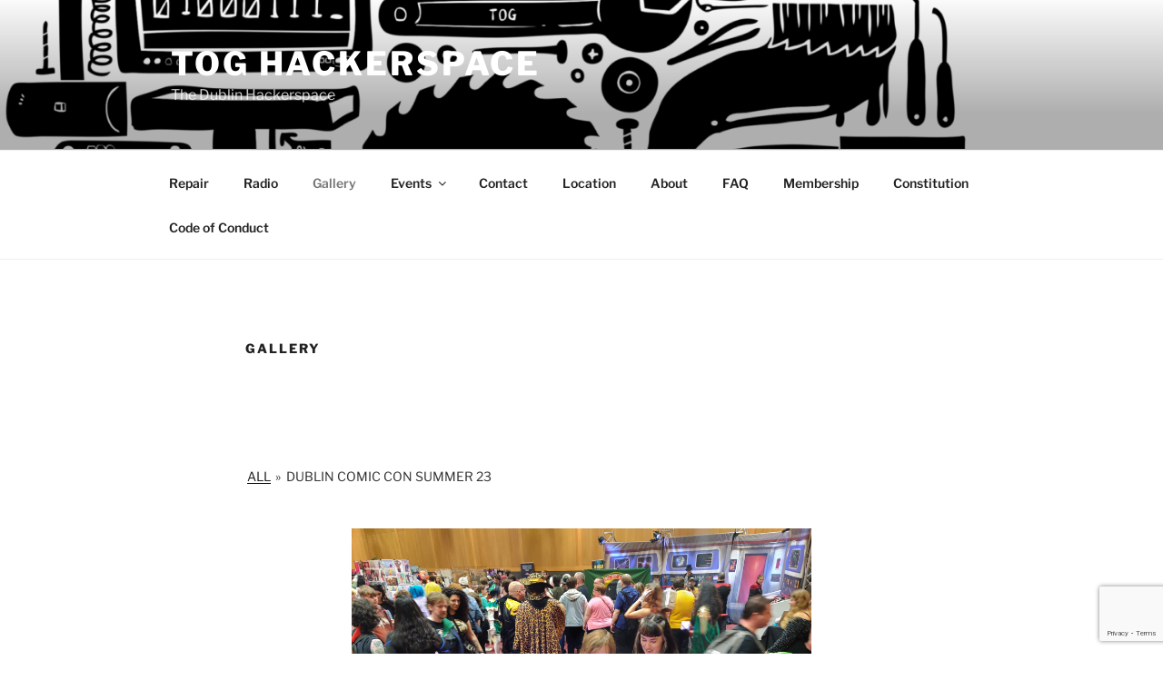

--- FILE ---
content_type: text/html; charset=utf-8
request_url: https://www.google.com/recaptcha/api2/anchor?ar=1&k=6LdGb3oaAAAAAHg0zRfXcL8oynHqlLI9axSQQ3qz&co=aHR0cHM6Ly93d3cudG9nLmllOjQ0Mw..&hl=en&v=PoyoqOPhxBO7pBk68S4YbpHZ&size=invisible&anchor-ms=20000&execute-ms=30000&cb=rjfce7r5195s
body_size: 48796
content:
<!DOCTYPE HTML><html dir="ltr" lang="en"><head><meta http-equiv="Content-Type" content="text/html; charset=UTF-8">
<meta http-equiv="X-UA-Compatible" content="IE=edge">
<title>reCAPTCHA</title>
<style type="text/css">
/* cyrillic-ext */
@font-face {
  font-family: 'Roboto';
  font-style: normal;
  font-weight: 400;
  font-stretch: 100%;
  src: url(//fonts.gstatic.com/s/roboto/v48/KFO7CnqEu92Fr1ME7kSn66aGLdTylUAMa3GUBHMdazTgWw.woff2) format('woff2');
  unicode-range: U+0460-052F, U+1C80-1C8A, U+20B4, U+2DE0-2DFF, U+A640-A69F, U+FE2E-FE2F;
}
/* cyrillic */
@font-face {
  font-family: 'Roboto';
  font-style: normal;
  font-weight: 400;
  font-stretch: 100%;
  src: url(//fonts.gstatic.com/s/roboto/v48/KFO7CnqEu92Fr1ME7kSn66aGLdTylUAMa3iUBHMdazTgWw.woff2) format('woff2');
  unicode-range: U+0301, U+0400-045F, U+0490-0491, U+04B0-04B1, U+2116;
}
/* greek-ext */
@font-face {
  font-family: 'Roboto';
  font-style: normal;
  font-weight: 400;
  font-stretch: 100%;
  src: url(//fonts.gstatic.com/s/roboto/v48/KFO7CnqEu92Fr1ME7kSn66aGLdTylUAMa3CUBHMdazTgWw.woff2) format('woff2');
  unicode-range: U+1F00-1FFF;
}
/* greek */
@font-face {
  font-family: 'Roboto';
  font-style: normal;
  font-weight: 400;
  font-stretch: 100%;
  src: url(//fonts.gstatic.com/s/roboto/v48/KFO7CnqEu92Fr1ME7kSn66aGLdTylUAMa3-UBHMdazTgWw.woff2) format('woff2');
  unicode-range: U+0370-0377, U+037A-037F, U+0384-038A, U+038C, U+038E-03A1, U+03A3-03FF;
}
/* math */
@font-face {
  font-family: 'Roboto';
  font-style: normal;
  font-weight: 400;
  font-stretch: 100%;
  src: url(//fonts.gstatic.com/s/roboto/v48/KFO7CnqEu92Fr1ME7kSn66aGLdTylUAMawCUBHMdazTgWw.woff2) format('woff2');
  unicode-range: U+0302-0303, U+0305, U+0307-0308, U+0310, U+0312, U+0315, U+031A, U+0326-0327, U+032C, U+032F-0330, U+0332-0333, U+0338, U+033A, U+0346, U+034D, U+0391-03A1, U+03A3-03A9, U+03B1-03C9, U+03D1, U+03D5-03D6, U+03F0-03F1, U+03F4-03F5, U+2016-2017, U+2034-2038, U+203C, U+2040, U+2043, U+2047, U+2050, U+2057, U+205F, U+2070-2071, U+2074-208E, U+2090-209C, U+20D0-20DC, U+20E1, U+20E5-20EF, U+2100-2112, U+2114-2115, U+2117-2121, U+2123-214F, U+2190, U+2192, U+2194-21AE, U+21B0-21E5, U+21F1-21F2, U+21F4-2211, U+2213-2214, U+2216-22FF, U+2308-230B, U+2310, U+2319, U+231C-2321, U+2336-237A, U+237C, U+2395, U+239B-23B7, U+23D0, U+23DC-23E1, U+2474-2475, U+25AF, U+25B3, U+25B7, U+25BD, U+25C1, U+25CA, U+25CC, U+25FB, U+266D-266F, U+27C0-27FF, U+2900-2AFF, U+2B0E-2B11, U+2B30-2B4C, U+2BFE, U+3030, U+FF5B, U+FF5D, U+1D400-1D7FF, U+1EE00-1EEFF;
}
/* symbols */
@font-face {
  font-family: 'Roboto';
  font-style: normal;
  font-weight: 400;
  font-stretch: 100%;
  src: url(//fonts.gstatic.com/s/roboto/v48/KFO7CnqEu92Fr1ME7kSn66aGLdTylUAMaxKUBHMdazTgWw.woff2) format('woff2');
  unicode-range: U+0001-000C, U+000E-001F, U+007F-009F, U+20DD-20E0, U+20E2-20E4, U+2150-218F, U+2190, U+2192, U+2194-2199, U+21AF, U+21E6-21F0, U+21F3, U+2218-2219, U+2299, U+22C4-22C6, U+2300-243F, U+2440-244A, U+2460-24FF, U+25A0-27BF, U+2800-28FF, U+2921-2922, U+2981, U+29BF, U+29EB, U+2B00-2BFF, U+4DC0-4DFF, U+FFF9-FFFB, U+10140-1018E, U+10190-1019C, U+101A0, U+101D0-101FD, U+102E0-102FB, U+10E60-10E7E, U+1D2C0-1D2D3, U+1D2E0-1D37F, U+1F000-1F0FF, U+1F100-1F1AD, U+1F1E6-1F1FF, U+1F30D-1F30F, U+1F315, U+1F31C, U+1F31E, U+1F320-1F32C, U+1F336, U+1F378, U+1F37D, U+1F382, U+1F393-1F39F, U+1F3A7-1F3A8, U+1F3AC-1F3AF, U+1F3C2, U+1F3C4-1F3C6, U+1F3CA-1F3CE, U+1F3D4-1F3E0, U+1F3ED, U+1F3F1-1F3F3, U+1F3F5-1F3F7, U+1F408, U+1F415, U+1F41F, U+1F426, U+1F43F, U+1F441-1F442, U+1F444, U+1F446-1F449, U+1F44C-1F44E, U+1F453, U+1F46A, U+1F47D, U+1F4A3, U+1F4B0, U+1F4B3, U+1F4B9, U+1F4BB, U+1F4BF, U+1F4C8-1F4CB, U+1F4D6, U+1F4DA, U+1F4DF, U+1F4E3-1F4E6, U+1F4EA-1F4ED, U+1F4F7, U+1F4F9-1F4FB, U+1F4FD-1F4FE, U+1F503, U+1F507-1F50B, U+1F50D, U+1F512-1F513, U+1F53E-1F54A, U+1F54F-1F5FA, U+1F610, U+1F650-1F67F, U+1F687, U+1F68D, U+1F691, U+1F694, U+1F698, U+1F6AD, U+1F6B2, U+1F6B9-1F6BA, U+1F6BC, U+1F6C6-1F6CF, U+1F6D3-1F6D7, U+1F6E0-1F6EA, U+1F6F0-1F6F3, U+1F6F7-1F6FC, U+1F700-1F7FF, U+1F800-1F80B, U+1F810-1F847, U+1F850-1F859, U+1F860-1F887, U+1F890-1F8AD, U+1F8B0-1F8BB, U+1F8C0-1F8C1, U+1F900-1F90B, U+1F93B, U+1F946, U+1F984, U+1F996, U+1F9E9, U+1FA00-1FA6F, U+1FA70-1FA7C, U+1FA80-1FA89, U+1FA8F-1FAC6, U+1FACE-1FADC, U+1FADF-1FAE9, U+1FAF0-1FAF8, U+1FB00-1FBFF;
}
/* vietnamese */
@font-face {
  font-family: 'Roboto';
  font-style: normal;
  font-weight: 400;
  font-stretch: 100%;
  src: url(//fonts.gstatic.com/s/roboto/v48/KFO7CnqEu92Fr1ME7kSn66aGLdTylUAMa3OUBHMdazTgWw.woff2) format('woff2');
  unicode-range: U+0102-0103, U+0110-0111, U+0128-0129, U+0168-0169, U+01A0-01A1, U+01AF-01B0, U+0300-0301, U+0303-0304, U+0308-0309, U+0323, U+0329, U+1EA0-1EF9, U+20AB;
}
/* latin-ext */
@font-face {
  font-family: 'Roboto';
  font-style: normal;
  font-weight: 400;
  font-stretch: 100%;
  src: url(//fonts.gstatic.com/s/roboto/v48/KFO7CnqEu92Fr1ME7kSn66aGLdTylUAMa3KUBHMdazTgWw.woff2) format('woff2');
  unicode-range: U+0100-02BA, U+02BD-02C5, U+02C7-02CC, U+02CE-02D7, U+02DD-02FF, U+0304, U+0308, U+0329, U+1D00-1DBF, U+1E00-1E9F, U+1EF2-1EFF, U+2020, U+20A0-20AB, U+20AD-20C0, U+2113, U+2C60-2C7F, U+A720-A7FF;
}
/* latin */
@font-face {
  font-family: 'Roboto';
  font-style: normal;
  font-weight: 400;
  font-stretch: 100%;
  src: url(//fonts.gstatic.com/s/roboto/v48/KFO7CnqEu92Fr1ME7kSn66aGLdTylUAMa3yUBHMdazQ.woff2) format('woff2');
  unicode-range: U+0000-00FF, U+0131, U+0152-0153, U+02BB-02BC, U+02C6, U+02DA, U+02DC, U+0304, U+0308, U+0329, U+2000-206F, U+20AC, U+2122, U+2191, U+2193, U+2212, U+2215, U+FEFF, U+FFFD;
}
/* cyrillic-ext */
@font-face {
  font-family: 'Roboto';
  font-style: normal;
  font-weight: 500;
  font-stretch: 100%;
  src: url(//fonts.gstatic.com/s/roboto/v48/KFO7CnqEu92Fr1ME7kSn66aGLdTylUAMa3GUBHMdazTgWw.woff2) format('woff2');
  unicode-range: U+0460-052F, U+1C80-1C8A, U+20B4, U+2DE0-2DFF, U+A640-A69F, U+FE2E-FE2F;
}
/* cyrillic */
@font-face {
  font-family: 'Roboto';
  font-style: normal;
  font-weight: 500;
  font-stretch: 100%;
  src: url(//fonts.gstatic.com/s/roboto/v48/KFO7CnqEu92Fr1ME7kSn66aGLdTylUAMa3iUBHMdazTgWw.woff2) format('woff2');
  unicode-range: U+0301, U+0400-045F, U+0490-0491, U+04B0-04B1, U+2116;
}
/* greek-ext */
@font-face {
  font-family: 'Roboto';
  font-style: normal;
  font-weight: 500;
  font-stretch: 100%;
  src: url(//fonts.gstatic.com/s/roboto/v48/KFO7CnqEu92Fr1ME7kSn66aGLdTylUAMa3CUBHMdazTgWw.woff2) format('woff2');
  unicode-range: U+1F00-1FFF;
}
/* greek */
@font-face {
  font-family: 'Roboto';
  font-style: normal;
  font-weight: 500;
  font-stretch: 100%;
  src: url(//fonts.gstatic.com/s/roboto/v48/KFO7CnqEu92Fr1ME7kSn66aGLdTylUAMa3-UBHMdazTgWw.woff2) format('woff2');
  unicode-range: U+0370-0377, U+037A-037F, U+0384-038A, U+038C, U+038E-03A1, U+03A3-03FF;
}
/* math */
@font-face {
  font-family: 'Roboto';
  font-style: normal;
  font-weight: 500;
  font-stretch: 100%;
  src: url(//fonts.gstatic.com/s/roboto/v48/KFO7CnqEu92Fr1ME7kSn66aGLdTylUAMawCUBHMdazTgWw.woff2) format('woff2');
  unicode-range: U+0302-0303, U+0305, U+0307-0308, U+0310, U+0312, U+0315, U+031A, U+0326-0327, U+032C, U+032F-0330, U+0332-0333, U+0338, U+033A, U+0346, U+034D, U+0391-03A1, U+03A3-03A9, U+03B1-03C9, U+03D1, U+03D5-03D6, U+03F0-03F1, U+03F4-03F5, U+2016-2017, U+2034-2038, U+203C, U+2040, U+2043, U+2047, U+2050, U+2057, U+205F, U+2070-2071, U+2074-208E, U+2090-209C, U+20D0-20DC, U+20E1, U+20E5-20EF, U+2100-2112, U+2114-2115, U+2117-2121, U+2123-214F, U+2190, U+2192, U+2194-21AE, U+21B0-21E5, U+21F1-21F2, U+21F4-2211, U+2213-2214, U+2216-22FF, U+2308-230B, U+2310, U+2319, U+231C-2321, U+2336-237A, U+237C, U+2395, U+239B-23B7, U+23D0, U+23DC-23E1, U+2474-2475, U+25AF, U+25B3, U+25B7, U+25BD, U+25C1, U+25CA, U+25CC, U+25FB, U+266D-266F, U+27C0-27FF, U+2900-2AFF, U+2B0E-2B11, U+2B30-2B4C, U+2BFE, U+3030, U+FF5B, U+FF5D, U+1D400-1D7FF, U+1EE00-1EEFF;
}
/* symbols */
@font-face {
  font-family: 'Roboto';
  font-style: normal;
  font-weight: 500;
  font-stretch: 100%;
  src: url(//fonts.gstatic.com/s/roboto/v48/KFO7CnqEu92Fr1ME7kSn66aGLdTylUAMaxKUBHMdazTgWw.woff2) format('woff2');
  unicode-range: U+0001-000C, U+000E-001F, U+007F-009F, U+20DD-20E0, U+20E2-20E4, U+2150-218F, U+2190, U+2192, U+2194-2199, U+21AF, U+21E6-21F0, U+21F3, U+2218-2219, U+2299, U+22C4-22C6, U+2300-243F, U+2440-244A, U+2460-24FF, U+25A0-27BF, U+2800-28FF, U+2921-2922, U+2981, U+29BF, U+29EB, U+2B00-2BFF, U+4DC0-4DFF, U+FFF9-FFFB, U+10140-1018E, U+10190-1019C, U+101A0, U+101D0-101FD, U+102E0-102FB, U+10E60-10E7E, U+1D2C0-1D2D3, U+1D2E0-1D37F, U+1F000-1F0FF, U+1F100-1F1AD, U+1F1E6-1F1FF, U+1F30D-1F30F, U+1F315, U+1F31C, U+1F31E, U+1F320-1F32C, U+1F336, U+1F378, U+1F37D, U+1F382, U+1F393-1F39F, U+1F3A7-1F3A8, U+1F3AC-1F3AF, U+1F3C2, U+1F3C4-1F3C6, U+1F3CA-1F3CE, U+1F3D4-1F3E0, U+1F3ED, U+1F3F1-1F3F3, U+1F3F5-1F3F7, U+1F408, U+1F415, U+1F41F, U+1F426, U+1F43F, U+1F441-1F442, U+1F444, U+1F446-1F449, U+1F44C-1F44E, U+1F453, U+1F46A, U+1F47D, U+1F4A3, U+1F4B0, U+1F4B3, U+1F4B9, U+1F4BB, U+1F4BF, U+1F4C8-1F4CB, U+1F4D6, U+1F4DA, U+1F4DF, U+1F4E3-1F4E6, U+1F4EA-1F4ED, U+1F4F7, U+1F4F9-1F4FB, U+1F4FD-1F4FE, U+1F503, U+1F507-1F50B, U+1F50D, U+1F512-1F513, U+1F53E-1F54A, U+1F54F-1F5FA, U+1F610, U+1F650-1F67F, U+1F687, U+1F68D, U+1F691, U+1F694, U+1F698, U+1F6AD, U+1F6B2, U+1F6B9-1F6BA, U+1F6BC, U+1F6C6-1F6CF, U+1F6D3-1F6D7, U+1F6E0-1F6EA, U+1F6F0-1F6F3, U+1F6F7-1F6FC, U+1F700-1F7FF, U+1F800-1F80B, U+1F810-1F847, U+1F850-1F859, U+1F860-1F887, U+1F890-1F8AD, U+1F8B0-1F8BB, U+1F8C0-1F8C1, U+1F900-1F90B, U+1F93B, U+1F946, U+1F984, U+1F996, U+1F9E9, U+1FA00-1FA6F, U+1FA70-1FA7C, U+1FA80-1FA89, U+1FA8F-1FAC6, U+1FACE-1FADC, U+1FADF-1FAE9, U+1FAF0-1FAF8, U+1FB00-1FBFF;
}
/* vietnamese */
@font-face {
  font-family: 'Roboto';
  font-style: normal;
  font-weight: 500;
  font-stretch: 100%;
  src: url(//fonts.gstatic.com/s/roboto/v48/KFO7CnqEu92Fr1ME7kSn66aGLdTylUAMa3OUBHMdazTgWw.woff2) format('woff2');
  unicode-range: U+0102-0103, U+0110-0111, U+0128-0129, U+0168-0169, U+01A0-01A1, U+01AF-01B0, U+0300-0301, U+0303-0304, U+0308-0309, U+0323, U+0329, U+1EA0-1EF9, U+20AB;
}
/* latin-ext */
@font-face {
  font-family: 'Roboto';
  font-style: normal;
  font-weight: 500;
  font-stretch: 100%;
  src: url(//fonts.gstatic.com/s/roboto/v48/KFO7CnqEu92Fr1ME7kSn66aGLdTylUAMa3KUBHMdazTgWw.woff2) format('woff2');
  unicode-range: U+0100-02BA, U+02BD-02C5, U+02C7-02CC, U+02CE-02D7, U+02DD-02FF, U+0304, U+0308, U+0329, U+1D00-1DBF, U+1E00-1E9F, U+1EF2-1EFF, U+2020, U+20A0-20AB, U+20AD-20C0, U+2113, U+2C60-2C7F, U+A720-A7FF;
}
/* latin */
@font-face {
  font-family: 'Roboto';
  font-style: normal;
  font-weight: 500;
  font-stretch: 100%;
  src: url(//fonts.gstatic.com/s/roboto/v48/KFO7CnqEu92Fr1ME7kSn66aGLdTylUAMa3yUBHMdazQ.woff2) format('woff2');
  unicode-range: U+0000-00FF, U+0131, U+0152-0153, U+02BB-02BC, U+02C6, U+02DA, U+02DC, U+0304, U+0308, U+0329, U+2000-206F, U+20AC, U+2122, U+2191, U+2193, U+2212, U+2215, U+FEFF, U+FFFD;
}
/* cyrillic-ext */
@font-face {
  font-family: 'Roboto';
  font-style: normal;
  font-weight: 900;
  font-stretch: 100%;
  src: url(//fonts.gstatic.com/s/roboto/v48/KFO7CnqEu92Fr1ME7kSn66aGLdTylUAMa3GUBHMdazTgWw.woff2) format('woff2');
  unicode-range: U+0460-052F, U+1C80-1C8A, U+20B4, U+2DE0-2DFF, U+A640-A69F, U+FE2E-FE2F;
}
/* cyrillic */
@font-face {
  font-family: 'Roboto';
  font-style: normal;
  font-weight: 900;
  font-stretch: 100%;
  src: url(//fonts.gstatic.com/s/roboto/v48/KFO7CnqEu92Fr1ME7kSn66aGLdTylUAMa3iUBHMdazTgWw.woff2) format('woff2');
  unicode-range: U+0301, U+0400-045F, U+0490-0491, U+04B0-04B1, U+2116;
}
/* greek-ext */
@font-face {
  font-family: 'Roboto';
  font-style: normal;
  font-weight: 900;
  font-stretch: 100%;
  src: url(//fonts.gstatic.com/s/roboto/v48/KFO7CnqEu92Fr1ME7kSn66aGLdTylUAMa3CUBHMdazTgWw.woff2) format('woff2');
  unicode-range: U+1F00-1FFF;
}
/* greek */
@font-face {
  font-family: 'Roboto';
  font-style: normal;
  font-weight: 900;
  font-stretch: 100%;
  src: url(//fonts.gstatic.com/s/roboto/v48/KFO7CnqEu92Fr1ME7kSn66aGLdTylUAMa3-UBHMdazTgWw.woff2) format('woff2');
  unicode-range: U+0370-0377, U+037A-037F, U+0384-038A, U+038C, U+038E-03A1, U+03A3-03FF;
}
/* math */
@font-face {
  font-family: 'Roboto';
  font-style: normal;
  font-weight: 900;
  font-stretch: 100%;
  src: url(//fonts.gstatic.com/s/roboto/v48/KFO7CnqEu92Fr1ME7kSn66aGLdTylUAMawCUBHMdazTgWw.woff2) format('woff2');
  unicode-range: U+0302-0303, U+0305, U+0307-0308, U+0310, U+0312, U+0315, U+031A, U+0326-0327, U+032C, U+032F-0330, U+0332-0333, U+0338, U+033A, U+0346, U+034D, U+0391-03A1, U+03A3-03A9, U+03B1-03C9, U+03D1, U+03D5-03D6, U+03F0-03F1, U+03F4-03F5, U+2016-2017, U+2034-2038, U+203C, U+2040, U+2043, U+2047, U+2050, U+2057, U+205F, U+2070-2071, U+2074-208E, U+2090-209C, U+20D0-20DC, U+20E1, U+20E5-20EF, U+2100-2112, U+2114-2115, U+2117-2121, U+2123-214F, U+2190, U+2192, U+2194-21AE, U+21B0-21E5, U+21F1-21F2, U+21F4-2211, U+2213-2214, U+2216-22FF, U+2308-230B, U+2310, U+2319, U+231C-2321, U+2336-237A, U+237C, U+2395, U+239B-23B7, U+23D0, U+23DC-23E1, U+2474-2475, U+25AF, U+25B3, U+25B7, U+25BD, U+25C1, U+25CA, U+25CC, U+25FB, U+266D-266F, U+27C0-27FF, U+2900-2AFF, U+2B0E-2B11, U+2B30-2B4C, U+2BFE, U+3030, U+FF5B, U+FF5D, U+1D400-1D7FF, U+1EE00-1EEFF;
}
/* symbols */
@font-face {
  font-family: 'Roboto';
  font-style: normal;
  font-weight: 900;
  font-stretch: 100%;
  src: url(//fonts.gstatic.com/s/roboto/v48/KFO7CnqEu92Fr1ME7kSn66aGLdTylUAMaxKUBHMdazTgWw.woff2) format('woff2');
  unicode-range: U+0001-000C, U+000E-001F, U+007F-009F, U+20DD-20E0, U+20E2-20E4, U+2150-218F, U+2190, U+2192, U+2194-2199, U+21AF, U+21E6-21F0, U+21F3, U+2218-2219, U+2299, U+22C4-22C6, U+2300-243F, U+2440-244A, U+2460-24FF, U+25A0-27BF, U+2800-28FF, U+2921-2922, U+2981, U+29BF, U+29EB, U+2B00-2BFF, U+4DC0-4DFF, U+FFF9-FFFB, U+10140-1018E, U+10190-1019C, U+101A0, U+101D0-101FD, U+102E0-102FB, U+10E60-10E7E, U+1D2C0-1D2D3, U+1D2E0-1D37F, U+1F000-1F0FF, U+1F100-1F1AD, U+1F1E6-1F1FF, U+1F30D-1F30F, U+1F315, U+1F31C, U+1F31E, U+1F320-1F32C, U+1F336, U+1F378, U+1F37D, U+1F382, U+1F393-1F39F, U+1F3A7-1F3A8, U+1F3AC-1F3AF, U+1F3C2, U+1F3C4-1F3C6, U+1F3CA-1F3CE, U+1F3D4-1F3E0, U+1F3ED, U+1F3F1-1F3F3, U+1F3F5-1F3F7, U+1F408, U+1F415, U+1F41F, U+1F426, U+1F43F, U+1F441-1F442, U+1F444, U+1F446-1F449, U+1F44C-1F44E, U+1F453, U+1F46A, U+1F47D, U+1F4A3, U+1F4B0, U+1F4B3, U+1F4B9, U+1F4BB, U+1F4BF, U+1F4C8-1F4CB, U+1F4D6, U+1F4DA, U+1F4DF, U+1F4E3-1F4E6, U+1F4EA-1F4ED, U+1F4F7, U+1F4F9-1F4FB, U+1F4FD-1F4FE, U+1F503, U+1F507-1F50B, U+1F50D, U+1F512-1F513, U+1F53E-1F54A, U+1F54F-1F5FA, U+1F610, U+1F650-1F67F, U+1F687, U+1F68D, U+1F691, U+1F694, U+1F698, U+1F6AD, U+1F6B2, U+1F6B9-1F6BA, U+1F6BC, U+1F6C6-1F6CF, U+1F6D3-1F6D7, U+1F6E0-1F6EA, U+1F6F0-1F6F3, U+1F6F7-1F6FC, U+1F700-1F7FF, U+1F800-1F80B, U+1F810-1F847, U+1F850-1F859, U+1F860-1F887, U+1F890-1F8AD, U+1F8B0-1F8BB, U+1F8C0-1F8C1, U+1F900-1F90B, U+1F93B, U+1F946, U+1F984, U+1F996, U+1F9E9, U+1FA00-1FA6F, U+1FA70-1FA7C, U+1FA80-1FA89, U+1FA8F-1FAC6, U+1FACE-1FADC, U+1FADF-1FAE9, U+1FAF0-1FAF8, U+1FB00-1FBFF;
}
/* vietnamese */
@font-face {
  font-family: 'Roboto';
  font-style: normal;
  font-weight: 900;
  font-stretch: 100%;
  src: url(//fonts.gstatic.com/s/roboto/v48/KFO7CnqEu92Fr1ME7kSn66aGLdTylUAMa3OUBHMdazTgWw.woff2) format('woff2');
  unicode-range: U+0102-0103, U+0110-0111, U+0128-0129, U+0168-0169, U+01A0-01A1, U+01AF-01B0, U+0300-0301, U+0303-0304, U+0308-0309, U+0323, U+0329, U+1EA0-1EF9, U+20AB;
}
/* latin-ext */
@font-face {
  font-family: 'Roboto';
  font-style: normal;
  font-weight: 900;
  font-stretch: 100%;
  src: url(//fonts.gstatic.com/s/roboto/v48/KFO7CnqEu92Fr1ME7kSn66aGLdTylUAMa3KUBHMdazTgWw.woff2) format('woff2');
  unicode-range: U+0100-02BA, U+02BD-02C5, U+02C7-02CC, U+02CE-02D7, U+02DD-02FF, U+0304, U+0308, U+0329, U+1D00-1DBF, U+1E00-1E9F, U+1EF2-1EFF, U+2020, U+20A0-20AB, U+20AD-20C0, U+2113, U+2C60-2C7F, U+A720-A7FF;
}
/* latin */
@font-face {
  font-family: 'Roboto';
  font-style: normal;
  font-weight: 900;
  font-stretch: 100%;
  src: url(//fonts.gstatic.com/s/roboto/v48/KFO7CnqEu92Fr1ME7kSn66aGLdTylUAMa3yUBHMdazQ.woff2) format('woff2');
  unicode-range: U+0000-00FF, U+0131, U+0152-0153, U+02BB-02BC, U+02C6, U+02DA, U+02DC, U+0304, U+0308, U+0329, U+2000-206F, U+20AC, U+2122, U+2191, U+2193, U+2212, U+2215, U+FEFF, U+FFFD;
}

</style>
<link rel="stylesheet" type="text/css" href="https://www.gstatic.com/recaptcha/releases/PoyoqOPhxBO7pBk68S4YbpHZ/styles__ltr.css">
<script nonce="Pn5IrDboNLRzHJ4Z_KyD9w" type="text/javascript">window['__recaptcha_api'] = 'https://www.google.com/recaptcha/api2/';</script>
<script type="text/javascript" src="https://www.gstatic.com/recaptcha/releases/PoyoqOPhxBO7pBk68S4YbpHZ/recaptcha__en.js" nonce="Pn5IrDboNLRzHJ4Z_KyD9w">
      
    </script></head>
<body><div id="rc-anchor-alert" class="rc-anchor-alert"></div>
<input type="hidden" id="recaptcha-token" value="[base64]">
<script type="text/javascript" nonce="Pn5IrDboNLRzHJ4Z_KyD9w">
      recaptcha.anchor.Main.init("[\x22ainput\x22,[\x22bgdata\x22,\x22\x22,\[base64]/[base64]/[base64]/[base64]/[base64]/[base64]/[base64]/[base64]/[base64]/[base64]\\u003d\x22,\[base64]\\u003d\\u003d\x22,\x22wo5WIsKyw4Fqw5vDkG9Yw5tqXcK4RzxIwqTCrsO+XMObwrwGJj4bGcK6GU/DnTxtwqrDpsOfN2jCkD/CucOLDsKLRsK5TsOjwobCnV4dwp8AwrPDkWDCgsOvKMOCwozDlcO9w7YWwpVWw4QjPgnClsKqNcKNAcOTUnLDuUfDqMKiw4/Dr1I0wr1Bw5vDqsOKwrZ2wqfCgMKcVcKkX8K/McK9ZG3DkX9TwpbDvVxlSSTCgcOCRm96BMOfIMKJw5VxTUXDg8KyK8O9YinDgWrCicKNw5LCt1xhwrcFwqVAw5XDqwfCtMKROio6wqIhwqLDi8KWwovCpcO4wr5JwpTDksKNw4XDncK2wrvDnQ/Cl3BBHygzwpPDp8Obw70jdEQcfyLDnC0pO8Kvw5cww7DDgsKIw5nDncOiw649w6MfAMObwqUGw4dgI8O0wpzCv1PCicOSw6zDksOfHsKvSMOPwpthMMOXUsOEa2XCgcKGw4HDvDjCl8KAwpMZwpjCo8KLwojCvE5qwqPDssO9BMOWS8OxOcOWP8Ouw7FZwqnChMOcw4/[base64]/[base64]/Cn8OzwqhBKcKcwpzDr8Odc8Owf8KfwrLCkMKFwp7DiwZyw7XCrMKLWsKzasK4YcKhE2HCiWXDn8O2CcOBLxIdwo5YwrLCv0bDgkcPCMKMBn7Cj3Yrwro8LmzDuSnClX/CkW/DvsOSw6rDi8OPwqTCuizDmEnDlMODwqVgIsK4w7g3w7fCu25LwpxaJgzDoFTDucKjwrklM3bCsCXDvMKaUUTDg2wAI20ywpcIL8KIw73CrsOhSMKaERhgfwgbwrJQw7bCgMOfOFZKTcKow6s1w6oHa0MwKEzDmcKSTCA/UVvDq8OBw7rDtW3Cu8OxXhZtFg/Dr8OQAzTCucOaw6rDlCrDgSA0TsKtwpZ5wozDuj0hwprDsWBZGcOMw69Tw4hrw48gMsKzY8K8NMOZf8OlwqohwoQBw6QiesOLGMOIBMOzw7DCl8O/wr/CoDVZw4/[base64]/[base64]/[base64]/DjcOxwpsGcsKdHVw/RzHCoQ1Tw69hIHJKw4zCvsKcw7jChFEAw4LDl8KbIw/[base64]/Dknd/w7jCrcK6fHlXwpPCosKxw7tTw68+w6NyT8KkwqnCgHPCmXvCplkew6LCjk3ClMK7wqYaw7o3ZsK+wpjCqsOpwqNsw78/w5DDvRXCvBkRXTPCmcKWw5nClsOHasONw4vDgyXCmsOKZMOfPXlxwpbCsMOaHwwmbcKmASw6wrh9woELwrRKUsOUKA3CjcK/w5NJUMKLSR9Gw4McwprCmSVHVsOULWDCvsKmMnHCt8O1OD9+wpRMw6M+fMKBw7bCosK3JcO2bCUrw6HDm8Kbw50zL8OawpR+woLDtg5FAcKAaXXCk8O3ewnCkVrCr3nDvMK/wpvCmcOuCCbCs8OdHSUjwrkzCzBVw74cSmfCmETDnTkJF8OLW8Oaw7LDoBjDrMKWw6XCk0PDrF/[base64]/Dr2o6wptGwoRswoUKwpoNwrwlYWvCp33DvcOUWQEUGDDCnMK1wrsUL17DosOfbF7CrB3DpsKBc8K2I8KuJcOBw4Jiwp7DlWzCohPDmhgMwrDChcKESyROw4FrQsOvdMOUwrhTGcOzH2NhQ0VvwqICNlzCoQTCvcOudGvDg8ORwo3DiMKiDxsIwqrCvMOyw4jCkX/CgQFKQihrLMKIW8OgI8OLXsKvwrw1wrjCiMO/AsK6fx/DtR4FwqwZaMKrwqTDksOCwokiwrNkBXzCnSPCmD7Do3PDghpDw51UJjkkbSZcw5pIQMK2worDgnvClcOML1/[base64]/DjRwBUE3CpFNLwpJPJzjChcO1ccOkw6zDhSzCtcKzw4XDp8KyZhM9wq/DgcKowop4w6ErXcKGS8OyN8O3wpNvw67DnEDCl8OwL0nCr1HCvsKBXjfDpMOOfsO2w4zCh8Ouw68uwqF/XXPDuMOpKSMewqHCsgrCswPDv1Y/Gwppwq3DnnUXNETDtm7DiMKAUi1+wqxRCwknasK8AMORB1rDpE/DhMOlwrF9wppLKlVOw7dhw5LCnhrCm1kwJcOoDHkEwr9AVsKGMcK4w4jCuC5vwrRBw53DmGnCkmzDisK8OUbDkHbChF92w44xdgTDisKqwrMiIMOIw7/DjH3Ct1DCpwByXcKIKMOia8OBAiMuWkdlwpURwrjDsScGAsORwpHDqsKPwpoVCsOFOcKPw51Mw5I9PsOdwqPDjSjCvTrCqsOcUwrCs8KKGMK8wqzCjUEbASfDqy7CpMO+w5B/O8O3BcK0wqpnw51QcHfDs8O/[base64]/CpsO2HlzCiX9Jwrxtwrhow5p8SAg0w7rDq8K/VjvCpjYww6XCkktyTMK6w6PCgsKHw65Kw6lRWMOtBnTCjTrDo2sbS8KawrEpw4bDnDREw4ZqHMKJw4LDvcKsGBfCv25ywrnDqU9Uwo5BUnXDmADCpsKKw6jCvWHCsTHDhT0kd8K/wrbCrcKdw7LDniomw7vDs8KMfCHCpcOnw6nCqMOpYBQNwqzCkicmBH89w7LDgcOswojCkgRqA2vDrTnDtcKeDcKtP2Rbw4/Dk8OmAMKuwo86w6xvw4rDklTCkmlADAzDvsOdS8O2w7Ftw47DlW3CgEA9wp3Dv03CtsOEDmQcIBJKUE7DoH9cwpTClGPDncOFwqnCtwvDm8KlQcKuwo/[base64]/Dqj7DknjDr8OOKwFIdycewoTDs2oew4jCncOhw5I4wq/DgMK8Umofw5RFwptNUsKkeWLDlWjCqcKmQkoRLG7DqcOkWwjClGYEw6Qkw6E+fA81Ym/CtMK7I37Cs8K+bMKMZcOhwphlVcKfXEAkwpLDn07Dq18ww7MCFjVyw4QwwqTDmArCihQkMhZtw7PDmcOQwrJ+wrtlE8KOwpt8w4/DjMOFwqjDqBrDosKbw4rDv09RPyPCvMKBw7J9U8Kow6lfw6LDojFCw6cOb3FMa8Oewo9Yw5PDpMKew5o9LcKxJcKIbsOyOmJiw7MHw5zCicO4w7XCt2DClUN6fkE4w5jCsTIZw75MBsKLwqhSFsOYLh9BZ0Z2WcK/wqbCkhwIJ8OKwqF8Q8OgEsKewo/DhFYvw5DCuMKewox0w5sIdsOHwp7Ct1PChsKbwr3DrMOKUMK2DC/Clw/[base64]/[base64]/[base64]/w4bCssKfcsOaHsOsw49EwpknW3XCiHw7KHcnwqbDuw8Bw4TDrcKzw4QSSSJzwrzCnMKRYyjCjcKxB8KZEHnDpGUyeDvDk8O1NnFEZsKiKnLDrMKldcKKew/[base64]/CusOwC3vDnVZlwqrDolhCUsK6wrBzwqLCvQHCgkFVaWUqw7bDmsOGw7xpwrwUw4zDg8KrP3LDrMKnwrE4wpApNsOQbg3ClsO+wonCq8OJwo7DoGUkw5fDqTcYwoI7cB3CjcOvBmpgZiAeFcOgScOwMHR+JcKaw7rDpSxewpM/JmXDpEZyw6rCp1PDocKmAEUmwrPCv1FqwpfCnFlbfXHDqwTCoj3Dr8O3wqnDpcOMNVjDpAPCjsOoLC9rw7vCinJSwpkXZMKWMsOmbhZawqEeZcKxIjcVw6gJw5rDocKlMcOORirCpiHCvFfDvErDn8O6w6rDusKFwrxjHMKEAShffg8KGFrCk0/[base64]/[base64]/w6jDt8KPNMKFWh3CnsO6w5TCicKAw47DqsKTwqHCqwHDtcK1wpN+wqnCr8KGVE3Cgg8OfMKIwq/CrsONwqpSwp17FMKqwqdKPcO/[base64]/[base64]/ClHPCnMKgP8KJwovCoWPCvkDDsMKAblhrwr46URfCtkzDt0fCuMK6KAJ1wpHDjEXCr8Oxw5XDsMK7DXwkW8OHwqjCgQLCv8KxNDoFw7YYw5rDvkbDswd6BcOGw6bCpMOLZF/DucKySTPDjcOvdTvCusOlZ0zCg08lNcKVbsOAwoXDiMKgwrHCqV3Dv8KPwqtpd8ODwoxcwoXCnFTCmw/DucOMRkzClFnDl8O3cBHDpsOEw7fDuRhAI8KrdgfDmcORTMOTQMKaw6kywqd1wp/CvcK3wovCicK3w5V/[base64]/CsO+wqzCo8OXw6TCj8OhV1oxCwLDlzt2EMKIwoHDrhvCkSbDqjbCnsOBwoYoCg3DrnnDtsKAasOmwo0xw6Myw7XCiMO9wqhVWjXCsRlhSgMZw5HDg8KPC8OSwpzCqgFWwrcjBDvCksOSA8OmdcKKVMKVwrvCunVJw6jCiMKXwrBBwqLCjF7DtMKQRcO/[base64]/Du8K0DkzDnsK4w6nCvzDDkMKIwp0OOMKUw5JlbiLDusOLworDlTvCphrDksOTIyHCjcOYbiHDicKVw7ARwpnCrRBDwoDCn17DmwzDscOMw57CkHAEw4fDjsKcwrXDsnfCpcKxw5nCncKKKsKwBVAlOMOWG055MwEnw4hjwp/DrjPChyHDusKRTBXDvi3CkMOZEMO5wpLCo8Kqw44Mw7HDlUXCkWw9bk8dw7PDqC7DicO/w7XCm8KKesOew7EMHChjwpsONkFAShJLAsO8G0nDp8KxSi0fw4oxwoTDjcKPdcKCcTLCgQgSw6UFBCjCqXkTQcOfwpDDgHHCtEJ6QMOGRC10woXDr1QAw78SbMKpwqvCv8ORecOtw6DDiQ/CpVAFwrpzwrjDqMKowqpsNsOfw47Dj8KQwpEFGMKJCcOKJ3TDoyTCpsKfwqNxYcO2bsKHwrQnOMKOw5DCgF8iw4fDsCDDpycXFAd/wpQ2QsKew5rDohDDvcK/[base64]/Dv8Otw4PDpMKZFB5rw4vCoxtaw7pVXwVJCwjCuQbDiXXCqcO2w7ILwoPDl8KAw49+P0p4asOOwqzCiw7DszvCpMOaE8OdwoTCkHvCosK5IMKJw4EPFx8kXsO8w41KDT/[base64]/CpCEXw6DCqMKiHid7wokBVsKyBsK0wpleb03CqlMGN8KpMSzCmMOyJMKPEAbDrX3Cq8KzcRUywrlGw7PCsgHCvjrCtSjClcOpwobChMK0HsO7wq5lUsKvwpVLwoZpUsOPJy/ClAgAwo7DvcKYw43Dmk3CuHzDiD94NsOORsKqGgzDjMOYw4Bow6F4eDDCjBDCvsKmwqnDs8Odwo3DisKmwprDm1nDsTo+CyjCgyxyw5HDl8O5FX5qEgpVw5/CtsOGw64CTcOqY8ONN2QWwqHDs8OOwr7CvcKKbRPCiMKHw6x1w4HCrTksI8Kew71KJTHDtMKsPcOjMhPCp20FVm1mfsOCe8Odw782JcKKw4rClDBPwpvDvcOTwqTCgcKzwq/CpMOWdMOCf8Oow4R8dMKDw754QcOXw6zCpsKWQ8OGwqoQPMK/[base64]/CksKAQcONwrRewqnDkHLCv2TCu8K5JDbDlcO9U8KFw4rCnlZ1AFfCjsOKfXLCiFpGw4PDlsKYUkfDmcOrwogOwphaJMK/B8O0YXnCgS/Cghk9woZtenjDv8K1worCsMOFw4bCqMOhw5ETwoBuwq3CksKVwr3DnMKswr0Qw4vDhE/[base64]/DlMKyw7lPw6fDlcO4wo4/[base64]/WmlOwqjDkTIPLR5kSMKNw6dGbcOAwo/CplTDhEt5d8OVExbCh8O1wrLDisKTwqLDgWdjZxoCRzxlOsK9w6x/[base64]/DlkLDtcKXMGtHZsOTw4TDrMKISDFpw4nCq8K9wrpgPcOcw7PDoW5+w5nDtTAEwpzDuTQywrN0EcKWw6o+w6FNXsOjQ0jCji5lW8KHwp3Ck8Ogw5vCjcOMw69YESrCjsKMw6rCrXFVJ8O6w5ZfFcOPw59FVMOBw5/DmQ8+w5xhwpbDiAFsWcOzwp7Ct8OQFsKRwqPDtMKlScO0wp7CgCxTQHc/UDHChsOzwrE4KsOcJ0Bkw4rDqDnDpUvCo3c/RcKhwpMDB8K6wqMZw43DjsKuP3LDjsKySkTCtnfCs8KfB8Ocw7zCmFoRwpDCvcOYw7/Dp8Kbw67CqWQ7PMOeLEl0w6zClMKAwqbDrsO4wpvDuMKVwrkmw79ZRcKew5HCjiRSf1wkw4U+SsKUwrTCisKew6hTwrXCssOCTcO/wovCisKaS2jCm8KjwqUjwo4Aw4ldY1EYwrJ2EF43KsKRZ2/[base64]/[base64]/Cs8KBw75Gw5wvw57DiMOnwqM+w75BwoLDkRnDqSfCgMKmwoHDnBPCqGXDkMOrwpUCwoFnwqMELsOGwo7CszQGH8Oxw6wCXMK8CMOBQMK2eiJyMsKLN8OCbFUiY19yw6hEw6/DjXA2S8KkX0wUwp4uNkHCvjTDqcOywr8/wr3CscKfwp7Ds2PCuxo7wpIyTMO9w55tw4jDm8OYH8KYw7rCvjdew4oLOsKgw4QMRnA5w4LDpcOeAsOtwp4wHCfDncOKSsK2wpLCjMOow7JzKsOZwrDCssKMVsK/QCzDgsOuwqXCig/DljLCkMKswqfDvMORA8OGwrvCq8O6XlvCtE3DkSrDhcO0wq4EwrHCgTJmw7RywqgWO8K0wovCpiPCo8KJG8KsZTh+NMKyHk/CssOMHWplBsK3FsKVw7VGwqnCoRxBNsO5wqlpcyvCvsO8w5HDgsKLw6dmw7bCnh8GScKUwo5deTTCqcK0BMKVw6DDq8K8aMKUX8KVwqMXVjdkw4/DiQ8GTMOQw7rCiiMEUsKbwp5IwpAqLjNBwrFTMBstwqVnwqw3XhBPwovDucOUwrkswqZ3LATDusKNFA/[base64]/[base64]/R8Ocw7oswq7DlggUWF9nDMO9woVCRVRbQTZ6wo1VwohzEXRfP8O2w4VOw70xQWRqM1hGcjfCssOQb1oHwrDCiMKJDMKAFHTDjgPDqTYBVEbDhMKcUsKfdsOlwqDDn27DjRVbw4HDm3bCt8KjwrFnXMO2wqwRwr8rwozCs8OHw4fDqcOcMcONOVYqFcKrfHI/[base64]/CuFoYecKuw6LChMKSYsOnw43Dl8KXwolSbWtkFMKAPcKjwo0RDMOOJcOVIsOuw4/DknrCo2/DgcK8woXCgsKcwoknYMKywqjDv18PGm7DmCBlwqBqwrgqwqzDkUvCj8Ohwp7DtE8Jw7nCvMO/[base64]/DscOiRhdmw6ZtGFjCq8OQA8OdwrzDm8K9wrnDs3kAwpjCjcKrwqRIw67CmzLDnsOdwqnCjsKGwpk9GDrCm1Nyc8K9UcKwbcKVB8OQRcKxw7wfFwfDnsKGa8KcdnNxScK/wr4OwrLCn8K0w6I4w6/[base64]/I8K3cC8yXMOzw6LCggjCqcOUVMOPwojCnk3DrHwxIsKwDFbCisKWwqs7woDDh0fDqn90wqh5XSbDpMOMBsOgw4HCm3NnGCp+G8Kbe8K3cBPCmMOpJsKhw5ppWMKBwrdxasKQwoALBE7DmMO2w5nCg8O7w708cQdQwr/DqnsYcljCkw0lwp91wpHDrlpcwrYIMRpcw7UQw47DgcKYw7/CnyhOwr49DcOKw5UdG8KgwpDChsKpacKOw5UDc2E2w4DDu8K0dSnDp8KGwptPw6vDsnQYw6tpX8Kkw6jCkcKiI8KUOBrCnRdPc1HCqsKHDn/DoWTDhMKmwq3Di8Oyw7xVbgnCiyvClEEBwodIVMKJTcKqCkfCtcKewqgHwo5MKknDqW3CmsKmGTVeGQ4FK13ClsKjw4o9w7LChMKlwp0wKQwBFE00U8O1VMOCw6kzVcK7w6QywpZgwrrDnwDDl0nClMKoRUsaw6vClzV+w5jDlsK/w5Iww6kCD8KqwpJ0AMODw6RHw7bCl8OAG8OMw5PDvcKVYcOZMsO4ZsOlOHTClijDlGdUw6/Dom59AlHDvsKVDsOmw5pHw6oxcMOHwoPDj8K9Iy3CoStlw5/DmBvDuVkEwoRbw4DClX08TyEhw7nDu31VwrrDvMKPw5oQwpMiw5PCgcKYcDEjKiLDnG9+c8O1A8O+Q3rCk8OXQnlkw7vDusORwrPCsmDDnsODYWAKwqhvwrnDv2/DtsKtw7XCmMKRwoDDv8KNwpFkT8K+ImQ8w4QLeCdKw65qwqHChcOpw6N2EsKbfsOHMcKHKlbCl2/DvwBnw6LCr8O1JC8RR0LDrSA5ZWPCpsKAXUPDtSPCn1XCpWsfw6Jqcy3Cu8OPXsKfw7LCjsKlw6PCoWQNDsKAaRHDrsKfw7XCvSPCqh/Cl8OgQ8OiV8KPw5RbwqbCkhtdRVNTwrw4wqJufkFGUWBnw4I0w6l4w5PDu3hVNnjDm8Oxw4B0w5YRw6TCrMKbwpXDv8K/ZMO6dwdzw5pewpA/w7g7wocGwpzDlzPCv1LCsMKCw6p8PlNdwqXDmMKYSsOlfVU5wrAAHR8XUcOjXQBZa8OtO8KyworCj8OUfmrCi8O4Hg1/eUB4w4rCkx7Dv1LDgmYFYsOza23CmR1vecKQS8OqH8OIwrzDgsOCKDMHwr/CqsKXw7VHB0wOWGLDlgxvw5bDn8KYf3vCoENtLwXDgw/DiMKvLyJZJwrDnUF2wq0DwobCn8OIw4nDt2LDgcOGD8Olw7zCjhkvwqjCgF/Dj2UVfXzDvg5wwo0YRMO0w6Nyw7lewqsvw7gww7JEMsK9w6EYw77DqDobNw/[base64]/CscKlwod7aTBcwqoXesKAKsKDwrVGw4ArQsOFb8KkwqsDwqvCh1HDmcKFwowzXcKSw79RZGnDvXFOIMOWVcOZVsO/X8KuNUPDhA7DqnnDqEvDrTbDucOLw7hSwr9Kw5TCvsKHw7zCk0hlw44gJ8Kuwp3DrMKbwqLCqTY9RsKuXcKqw6EKPy/DisObwoQ/OMKKTsOPPE/CjsKDw5B5GmxpRBfDgibCu8KaOEfCp3opwpTDl2TDtz/ClMKvImfCu3jCh8OnFHtDwoR6w5lCTsKWZEFowrzCsVfDh8OZLHfDggnDpRBcw6rDiUrCpMKgwqfCjTQcaMK3B8O0w5NxbcOvwqEiCMKPwofCoQl5YgFlBGnDlzBrwpY4SEc2Wh45w7UBwq/DtFtNPcOcZjLDkD7CunPDgsKgS8Klw45xWjwEwpVReQwiQsOgSDAwwprDqnNowoxFFMKQG3VzF8KWwr/CkcOIw43DrcKONcKJw4kue8K3w6nDq8OFwrTDlxwRdRrCtW8Awp/CjlDDmDAywoNwMMO6wo/DtcOsw5LCh8OwO2DDpgwMw6fDr8OLJcOrw5E5w6fDm0/DoXvDhXnCnFMYcsOOYFjDgQNjwonDmEQ4w615w7sSImfDmcO9CsK6F8KCC8KLesK3McO5dB8PIMKccMKzVkF+wqvCpi/CrCrCtmDChV3DvWRnw6IzAcOcVU8kwp/DrXZ6C0HDsgczwq7DnGjDgsKow6bCgEYOw7vCvgEOw53Dv8OuwprDjcKjNWzDgcKJNjoNwpQpwqxBwpnDi0HCqT7DhmZSUsKlw5RTfMKNwqodQFvDg8OKOT5iNsKsw5bDoh/CmgkQAGF5w5vCvcOVYMOYwp02wo1Hw4Uew7l7L8O4w6DDrMO/LwbDs8KlwqnClcOgFHPCs8KRwq3CmGXDlGnDjcOFSQcbWMOKw6lgw4jCsXjDk8OCHMK0fB7Dpy/Dj8KmIMOaG0kPw78rc8OKwosOC8O6JAEgwpzCscKRwrpZwrFgaG7DuHYjwr/DoMKqwpbDpMKfwoF6BzHClsOZMmpQwpPCk8KTPT5LHMKZwrTDmUjDrMOEWlo/wrbCocKsE8OBZXXCr8Onw4nDn8K5w43DhW5uw7ljbjFTw59oa0gpFlDDi8O3Pj7ChWHCvmTDs8OvB0/Cm8KAMBvCmXTCpHBZJsO9wqDCtXbDi2Y/G2XDoWTDtcOdwpg5HxYDbcOJR8KawozCusOQHgLDginDlsOALMOSwrrCjcKcYEbDvFLDpjlUwozCqsOaGsOdYRppe23Cr8KeZ8KBcMK1UGzCv8KfdcKrTWrDnxnDhcOZRsKwwoh9wq7Cv8Ozw6rCsRQyNCrDuEtqw67CrcO7VsKowq/DqhXCvsOcwr/DjcKpIVfCjsOLOlQBw4pzIETCoMOvw43DiMOVO39jw6Bhw7XDjEdOw68bWGPCgQxJw4DDhFHDsgPDn8OyXxnDlcO4wr3DjcKXw7V1SjY/wrIDOcOyMMOqXEXDp8OhwqHDtsK5NsKVwpZ6IcKbwp3CjcKMw5hWUMKyf8KRcQvChcOQw6J8wqtTw5jDo2HCksKfwrDCsTjCosK2wrvDt8OCD8OvXgkRw5vCjk09K8KNw4zDj8Kpw7PDscKfdcOrwoLDq8KsGMK4wq/Dp8Kiw6DCsGg4XXk4w4XCoxvCulEGw5MoPR5Ywq8nSMOTwrEuworDqMKPHMK8B1p7ZkXCicO7AyZBfsKEwqQqJcOqw4/DtW81b8KKEsOLwrzDuELDp8Onw7o+B8OYw7jCp1FRw5PDrsK1wok0UHhOfMOxLlLCtGV8wrMMw4LDvSXCoizCv8K/w4slw67DnUzChsOOw6/CnAPCmMKlR8OYwpIuAF7DssKzFnp1wqU8wovDn8Kzw4PDqMOocMK3wpFERWLDhcO8CMO+Y8OpKMO2wq/CgRvCq8KYw6vChm9PHnYpw7dkSA/CqsKLAWRrGHlZw6tbw6nCnsO8KBPCnMO6FGLDusOzw6XCvnbCpsKea8KDTsKWwqhywoQxw4nCribCvWzCksKIw71GRW53DcKMwoHDnQLDssKcBT/[base64]/wpYdTMKEw6HCslt/NBDDkgw7SEt2w4jDsXvChcOuw6XDt2pDYsKCYhnCrUXDmg7CkhzDoQzDgcKhw7fDgixjwqc9G8OvwrDCi2/CgcO/UsODw5vDuSE2SUzDkMOTwpTDnFcMN1DDqsK8VMK0w7N4wqLDgcKrV13Cr0jDhjHCncOtwpTDi1RGasOqD8KzMsKlwqIJwpTCjQHCvsOtw5EpFcKcOcKhbcOXdsK5w74Yw4NSwqVdfcOJwo/DrcKFw7l+wq3DocO7w6tdwrFNwrsBw6bDgEcMw6pBw6HDiMK/worCuSzChUrCuhTDlT7Cr8KWwp/[base64]/Du3fCsg0lL2bCmcO3w75JVyhvwo0ad2tQBzBQw7pQw5cOwrAkwrXDpQTDlUnCuhDCoGHDn0djVhEDYDzCmkV4EsOawrrDh0TCg8KLXsO1CcOfw6XDjcKgK8KNw7xAwrrDsCXCk8KDZSIuNzF/wpJoAyU+w7IHwp1JOMKaNcOvwr85HG7DkgnDv33ClsOBwox2IBVjwqLDiMKeDMOUDMK7wqvChsK1ZFZmKAvCmVTCl8KgXMOidsKtLVLCrcO/TMO6V8KeAcOUw6PDkgbDmF0PNcOJwqnClDvDryAJwozDpcOpw6rCsMKxJkbCgMKxwqAnwoHCtMORw5rDrWTDk8KbwoLDhx3CrMK+w7LDvHfDgsKwYg/[base64]/ecK3w5vDsTtswr5ScFDCrBRobnTCmMOkw4/[base64]/[base64]/NcOFYH/DksK2w67Dj8KXPsOVd8OjwpLCiyLDhg5OISnDhMKQCMKWwrfCilDDq8K2w7ECw4bCk0rChGHCusOuNcO5w6YwZsOuwojDicObw6YFwrLDj0TCnyxPYhwdGygdTsOGbiLDlibDlcOAwrvDisOiw6Upw47ClQ12w70FwpPDqsKlQD4TC8KlQMO+Q8O+wr/DiMOlw4TCl2fCl1dfG8O+LMKXScKSPcO8w4bDkW8swp7CtUxfwoEOwrwMw7DDpcKcwoPCnEnCilHChcOgcwLCknzCqMOMNGZrw619w5fDhMOSw4VBQhXCrMO+NGZVM2UQAcO/[base64]/DuSkawoQLMGvDmhphw6s6FwTDnDXDrnHDqXFnJlM0E8O9w4kYMcOWCDTDr8KWwqDDjcKkHcKua8KMw6TDpgrCn8ORNTQCw6TCrDPDm8KXC8OmFMOUw4zDj8KHCsK3w6HCtsOLVMOjw5/CmcKBwozCssOVXHZew5fDpwLDtsOnw5taNsOxw5ReWcKtI8OZDiPDsMOGRcOwNMOfwo8MZcKqw4PDnHZewpoVKh8ACsO+fR3Cjn4yIMOtQcOew6jDhzXCskrDu3s4w7rCr3sUwofCrAZWIxzDnMO+w7g8wolJNCXCgnQYw4zCq10/DlHDisOIw6fDngBOacObw5wZw4LDhsKUwq3DvsO1N8K3w6U9IMOQDsKkQMOcYHwSwrPDhsK/[base64]/HWNvU8OMPsK4FcOow6TDh3p/wqDCg8KsUjUgc8OfQcOEwoPDocOTGiLDgcKbw7Evw5gCZSjDj8K0YR/[base64]/DrcKHw4DDsmRhRzJewofDlRcTw5/CjwrConvColQEwpgAJsK/w5oLw4dqwqYYA8KAwpLDg8ONw7YfEh3DlMKpIHAbJ8OfCsOSLj/[base64]/w6c+wrXDtMO0w7IMw7PDvcOfO105woV/[base64]/DncOww5ZhKl1NKCTCocKgI8KaUsOdw5cyazgPwooXw4/CkVoPw7nDrcK9LMOVB8KILMKpQkHDiy5IAGvDpsKawptSMMOZw7XDkMOuZlDCrQbDisKZP8KNwrJWwofCisOsw5zDhcKNZMKCw6/CgWVEYMOdwr/DhcOOBFHDjxckHMOAB3drw4/DhMOVXUbDomcnTMOxwoJwY3Z3US7DqMKQw7NwUcO7cFXCiQLCocK7w49pw5Igw57Djw/DsAoZwofCtMK/wo4QDMKBccOWDnTCp8KaPU8YwrhVJEc9Sm3CmsK7wrF4MFNdCsK1wqvCkw3CisKDw6Znw6F3wqrDlsKmXFgTd8OTOhjCgi3Dg8Ocw4ZFMmPCmMKFTEnDhMKLw7kdw4lwwoUeLnTDqcOHKMKVBMKZc0EEwq/[base64]/DhXnClmwcwogKDsOaw6/Ct8O0w6g4woHDmMOPURduw4goasKlXXpbw4MMwrzDtkZ8I1HChRnDm8KNw7huZMOpwoAUw4wdw5rDvMKgKm91wp7CmEk0UsKEOMO/MMOSwr3CrwQeJMKSwrzCqMOWNhRlw5DDlcKMwp9aQ8Kaw4rCvB04dCvDtSjCssOfw4g4wpXDosKXwqXChEbDjm7CkzXDoMKewoFaw79xcsKvwolcYi8daMK8Kks1IcKmwqJlw7bCri/DiW/CgnfDtcOwwrbCq2TDqcKVwrvDkn3DtsOJw5DCmQAHw44zw5NIw4gUJnUIG8Ktw5Aswr/DucOZwrDDq8KNbjrCkcKFdRE3RsKkdsOGc8Kfw5pYGMK5wpUILBjDgcKJw6jCt0JQwobDljXDmR7CjSUKO0pvw7HCvWnCncKXbcOTwpUGCMK/MsOXwoXCjUV+e1cwBsKmw6AFwqRTwrdVw53ChRLCtcO3w54dw73CnVo8w5UBfcKXGBrCpMO3woDCmhbDgMOlw7vCiSdAwr97wrI7wrkxw4ALNsOSIG/DvVrCjsO8OXXCicOjw7rCqMOqH1JKw6TDnUURHB/CinzCp3Z4wp42wpvCisODWGkdwrsTUcOVAwXDlytHf8Onw7LDhTXCusOnw4paelTCs0RyRnPCuVdjw4jCnWQpwonDkMKgGlvCgMOuw6DDlTh4B0YAw4ZNan7Cn3ZrwpnDlsK6wq3DrxTCscOcM27CjQ/[base64]/[base64]/CsMODGm7CssObwqvDkH7Cvjwqw4oww6bDocKVQFdlAHHCk8OAwpnCtsKuX8OQR8O7DMKce8KCGMOtfCrCnDV1EcKqwoDDgsKkwobCvU0Hd8K5worDisO3bVQ/wpDDocKnJBrCl2gaTgLChT06SsKfZj/DmgQvXFHCqMK3fjnCm2sSwp11N8KnV8Kdw53DmcO0wqVqwr/[base64]/CmzJHKHvDv1nDicO3w6F9wqPCpjrDicKkwp/ClcObajR4wpXDtMOMb8KewprChDPCgi7CjcKLw7rCr8KKbV3Cs1LCi2/DmsK7LMO0VH9rR3YGwo/CnSlAw53DvMOPQcOgw4XDsEJTw6dLL8KAwqgbDDFOHDTDu3vCnBw3fcO7w5BWZsOYwqceYQjCkm8Lw6HCtMKiIcOaZsOTd8Kwwr3Ci8K9wrhrwppqPsO6UGTCmFRUwq3CvhTDlgxVw5oLG8ObwqlOwr/CpsOMwoRVQxYkwr/CqcOeTHLCj8KpWsKEw7E3w4cXDsOmJsOEP8Kiw4wFfcOkLDfClHEnalNhw7TDjWpHwobCpcK+S8KlccOxwo3DlMOjLFXDt8ObGD0Zw7nCr8KsEcOcPH3DqMKrUSHCg8KswoB/w65OwqzCkMOWXiRvNsO8JVTChFMiX8KTGw7CtMKDwql7Qx3ColnCqFbChQ3DkhYFw5cew6HCqWDDpyJcbcOSXz8+w6/CiMOqMHTCumjCu8OOw5xdwqQdw5YMRQLChjzDk8KYw6R/w4Q8MGV7w6w2EMOxVcOwYcOyw7Fhw5nDg3Abw5bDkcKpSR7Cs8KYw5towqPCm8KwC8OVWEbCrCnDkB3CuXzCkTzDlGluwpoQwoXCv8ODw7o6wrcbZ8OGMRl3w4HCiMOqw57DkG1Nw4Axw6TChsOpw59tR2TCscOXecKCw4Bmw4rChMKkCMKfaXd7w40DOXcTw4vDvm/DmDLCk8KLw4QbBF7CscKjB8Onw6RwFzjDlcKOJMKrw7/CvcOuesKpJz0QYcOENXYuwqvCosOJMcOJw7k4BMKSGwkLUVhKwo58ZcKkw5fCu0TCoX/Dh3wBwrrCu8OXw7TCpMOIH8KjHgZ/w6c6wpBOZsKDw7I4PiFow6B+bHYBLMOuw7LCsMOjVcKJwonDoCTDlQDCtCDCkmZrdMKZwoIewpI7wqchwpRcw7rCpXvDlgFpYkcSfGnDlMKQHMOAXgDCl8KDw7Ixfg8hVcO7wrcfUnExw6VzM8KhwrBBWhbCtnXCkcKyw4pUacKGMsOXwq/CucKCwqEhGMKAUsOKQMKnw6EWcsKEFRsGMMK2Cj7DosOKw4wAPsOLPR7DncKjwprDj8OTwr0iUn1/TTQtwoPCoV86w69bSmTDuwPDpsKXK8OQw7jDnChiP2LCrnPCl0XDgsOvPMKsw6DDgBjChiHCusO1dl1+SMOfP8KRRlAVLE9owobCoW9Ow7rCnsKxwpgPw57Cj8OXw6sxPVUDD8Otw5/Drx9NQsO8YxB6ICA2wo4OZsKjwrHDrDZuEmlLJ8ONwo0OwqYcwq3CuMOxwq8GbMO5XcOeBwHCscOPw4BfQMK8DiBBZMORCiDDqQI/w68HJcOTEMOjwp1yQWojUsKWWxbDuj1SZQLCrwbCi2llZcOzw5vClMOOUx9owoc/wo1Iw6lmRxMSwp4zwqTCujzDrMKEEWwOKMOiOhgowq4HX30nKAQ1dgknCcKmVcOuVcOJGCXClhLDiFd/[base64]/ChlzDu8OjJcKyEz/CicOfL8OdwoBWEQJOXsKTw64vw6XCmWZUw7/ChsOiBMK5w7Fcw5swDMKRAT7Cq8OnOsKbYXNkwpjDtMKuMsKwwqt6wp8rWkV9w7TDnXQMIMK9ecK0SjMSw7g/w5zDiMOYBsO/w65SHcOUdcKxSxokwonChMK5W8K3HsKICcO0U8OqPcKuMExcGcKjwp1ew7/CvcKcw4hxDCXDt8OswpTCogpUNT9vwo7DmWV0w7nDrXzCrcK1wok9JQ7DpMO8ehvDjMOlAn/ChTPDhkV1LMO2w63DtMK6w5ZxN8KEBsK5wosRwq/CiGEKMsOUDsOvFSRqw7zCtHxSwodoAMKOeMKtKlPDhBEfF8Omw7LCghrDocKWRcOQIywuOUJvw6ttKh7Ds0g1w4LDqTvCtn9tODXDrx/DgsO/w6Y9woXDq8K/dcOTRScZTMOtwrcIBEbDksKANsKgwo3CsiNgHcOgw6gXTcKww4MYWD1dwrhtw6DDiG5EdMOEw7zDt8OdDsKJw7EkwqBIwro6w5hGJxskwqLChsOXSwTCrRM0VsOMMsOTL8K6wrAhKB3DpcOlw63CssK8w4jDqj3Cvh/DlB7DtknCiBvCocO9w5TDqXjCsmJ0L8K7wonCuhTCgxvDuAIVwrAUwpnDiMKew5LCqR4nT8Kow5bDscKhX8O7wq3DuMOOw6/[base64]/DgUFkVmfDtxnDnUlhw7TCj0grXsOUJBTCqUPCjGd1TzfDg8OLw6xVU8KIJMKowqJZwqNRwqUZFENaw7/[base64]/CiGbDvwvCg8OQw5F4wrkAw5jDmsKCwoNYEMORwqnDicOhLB3CoFHDj8K0wpIywoNKw7QiCWjCiVZUw7s2SxjDtsORIcOxHEXCt3g8EsO/wrUCT0wsHMOXw4jCtikTwpXDkcKgw7vDocOIESd6ZsK0woDCgsOcUg/CssO7w6XCvBHCucOuwp3CucK2wppnGxzChcKgesOWTSbCisKnwoTChh50wqrDv1Mkw53CkAEywp3Ck8KrwrRvw4sbwrfDqsKERMO6wrjDsyl+wo03wrJ+w6HDmsKgw5Ycw6dUF8OsFAXDonnDksOWw7snw4Agw7how4gVLCQAIsOqKMOewpxaKR/DonLChMOLCSAzIsKyRitaw4Vyw6PDn8OmwpLCmMOuMMOSKcOUDC3Cm8KCI8Ozwq/Ci8OhWMOXw7/CoAXDoi7Di13Dsh4VeMK0RsOlJGDChMKOfUVBw4rDoCXCl2kVwo7DpcKTw5cQwpLCtsO4T8OKO8KEd8Obwrw2ZhnCpnFkcw/Co8OwVlsWI8K/[base64]/[base64]/DrjVZwowRw6vDnMOWwoJabmPCgUPCgigWw6XDlzI7wrnDqFBwwrzCpUlhw63CgSQewqoww5kewq8Gw7l3w7Adc8K+wq7Diw/[base64]/[base64]/DmlbCjRcrwqUEwojClMOAIcKjAynDmEkNbcOJwpHCqk5cHnJnwqXCrRZfw7sRVn7DskPDniIvBsOZw4TDo8K/w7dpWFvDpsOvwrnCksO9FMOjasOlaMK8w63DkUbDjB/DtsOjNMK8PEfCk3l3CcKSw6ssFsOTwqUtQcKMw4pewoZmEcOzwqjDgsKJUB8Pw7zDk8OlIyjDhEfCgMOqCx3DrjJOcjJvwrrDjnvChGPCqSoNRWLDmArCgF5sSzwxw4TDh8ObbGLDmU5bNB5xUsOywo7CsHEhw5h0w7Mnw5l4wqXDq8KGaQ/CjMK+w4gEwo3CsxBXw6UJQ3EjfEvDoEjClkcmw48sW8KxKA4sw6nCn8OowoPCsjEAWcO8wqpeEWghwozDp8KrwrHDl8KdwprCh8OBw4HCpMKEUXJMwobCli99AwvDvcOILcOtw5/DtMKtw45gw7HCj8OqwpbCkMKVHETCgzpww5LDtk7CokXDuMOTw78QbsKMVcKEMkXCmwoawpXClMOgw6Fcw6vDjMOMwqPDsEsjKMOOwrLCjsKHw5BkUMOXcmrClMOKIzrCkcKmTsKjVXd7Wlt8wownYUhxYMOaMcKQw5bCoMKNw5ghacKzYMKwGXhBd8K8w4rDiA\\u003d\\u003d\x22],null,[\x22conf\x22,null,\x226LdGb3oaAAAAAHg0zRfXcL8oynHqlLI9axSQQ3qz\x22,0,null,null,null,1,[21,125,63,73,95,87,41,43,42,83,102,105,109,121],[1017145,188],0,null,null,null,null,0,null,0,null,700,1,null,0,\[base64]/76lBhmnigkZhAoZnOKMAhk\\u003d\x22,0,0,null,null,1,null,0,0,null,null,null,0],\x22https://www.tog.ie:443\x22,null,[3,1,1],null,null,null,1,3600,[\x22https://www.google.com/intl/en/policies/privacy/\x22,\x22https://www.google.com/intl/en/policies/terms/\x22],\x22BJ5vRfDxqc9U9wh7K5hW7hyuZ0uHgx2DRBgsIkePnmQ\\u003d\x22,1,0,null,1,1768746330846,0,0,[102,67,185,68],null,[115,34,44,101,228],\x22RC-ZX9Sd2h_GkCieA\x22,null,null,null,null,null,\x220dAFcWeA6IBEkCx8IKIDyiTrY2IpqkUdhOOdA4ImXC660aZTkOy8sQ5lX9t0hg5jDbY6TCIw7fP5ki0zw9JsVgV2PPHBo87PR6xw\x22,1768829130968]");
    </script></body></html>